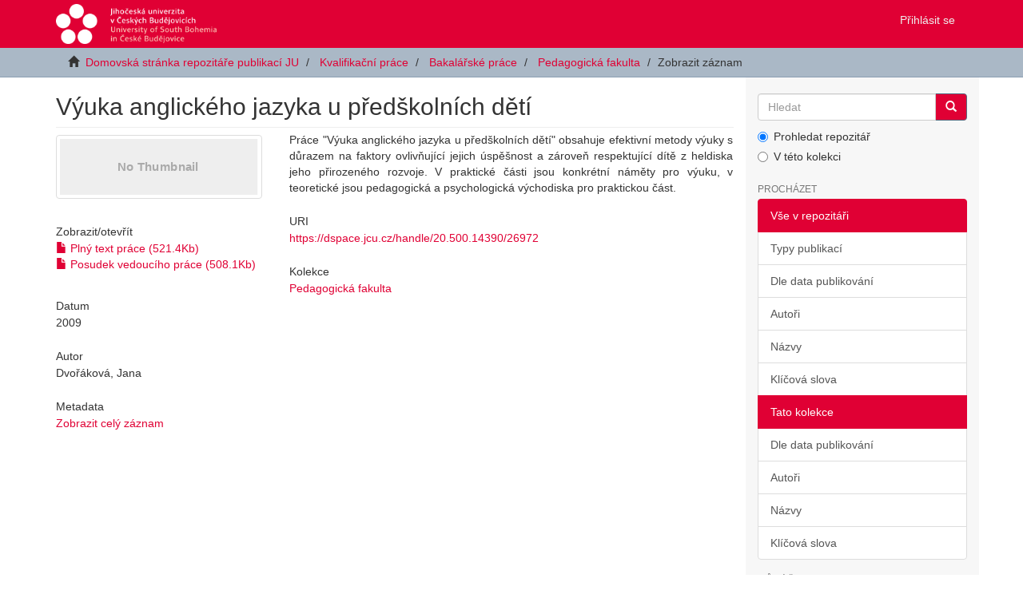

--- FILE ---
content_type: text/html;charset=utf-8
request_url: https://dspace.jcu.cz/handle/20.500.14390/26972
body_size: 4725
content:
<!DOCTYPE html>
            <!--[if lt IE 7]> <html class="no-js lt-ie9 lt-ie8 lt-ie7" lang="en"> <![endif]-->
            <!--[if IE 7]>    <html class="no-js lt-ie9 lt-ie8" lang="en"> <![endif]-->
            <!--[if IE 8]>    <html class="no-js lt-ie9" lang="en"> <![endif]-->
            <!--[if gt IE 8]><!--> <html class="no-js" lang="en"> <!--<![endif]-->
            <head><META http-equiv="Content-Type" content="text/html; charset=UTF-8">
<meta content="text/html; charset=UTF-8" http-equiv="Content-Type">
<meta content="IE=edge,chrome=1" http-equiv="X-UA-Compatible">
<meta content="width=device-width,initial-scale=1" name="viewport">
<link rel="shortcut icon" href="/themes/Mirage2/images/favicon.ico">
<link rel="apple-touch-icon" href="/themes/Mirage2/images/apple-touch-icon.png">
<meta name="Generator" content="DSpace 6.3">
<link href="/themes/Mirage2/styles/main.css" rel="stylesheet">
<link type="application/opensearchdescription+xml" rel="search" href="http://dspace.jcu.cz:80/open-search/description.xml" title="DSpace">
<script>
                //Clear default text of empty text areas on focus
                function tFocus(element)
                {
                if (element.value == ' '){element.value='';}
                }
                //Clear default text of empty text areas on submit
                function tSubmit(form)
                {
                var defaultedElements = document.getElementsByTagName("textarea");
                for (var i=0; i != defaultedElements.length; i++){
                if (defaultedElements[i].value == ' '){
                defaultedElements[i].value='';}}
                }
                //Disable pressing 'enter' key to submit a form (otherwise pressing 'enter' causes a submission to start over)
                function disableEnterKey(e)
                {
                var key;

                if(window.event)
                key = window.event.keyCode;     //Internet Explorer
                else
                key = e.which;     //Firefox and Netscape

                if(key == 13)  //if "Enter" pressed, then disable!
                return false;
                else
                return true;
                }
            </script><!--[if lt IE 9]>
                <script src="/themes/Mirage2/vendor/html5shiv/dist/html5shiv.js"> </script>
                <script src="/themes/Mirage2/vendor/respond/dest/respond.min.js"> </script>
                <![endif]--><script src="/themes/Mirage2/vendor/modernizr/modernizr.js"> </script>
<title>V&yacute;uka anglick&eacute;ho jazyka u předškoln&iacute;ch dět&iacute;</title>
<link rel="schema.DCTERMS" href="http://purl.org/dc/terms/" />
<link rel="schema.DC" href="http://purl.org/dc/elements/1.1/" />
<meta name="DC.contributor" content="Dvořáková, Kateřina" />
<meta name="DC.creator" content="Dvořáková, Jana" />
<meta name="DCTERMS.dateAccepted" content="2021-12-07T12:17:16Z" scheme="DCTERMS.W3CDTF" />
<meta name="DCTERMS.available" content="2021-12-07T12:17:16Z" scheme="DCTERMS.W3CDTF" />
<meta name="DCTERMS.issued" content="2009" scheme="DCTERMS.W3CDTF" />
<meta name="DC.date" content="2009-04-03" scheme="DCTERMS.W3CDTF" />
<meta name="DC.identifier" content="https://dspace.jcu.cz/handle/20.500.14390/26972" scheme="DCTERMS.URI" />
<meta name="DCTERMS.abstract" content="Práce &quot;Výuka anglického jazyka u předškolních dětí&quot; obsahuje efektivní metody výuky s důrazem na faktory ovlivňující jejich úspěšnost a zároveň respektující dítě z heldiska jeho přirozeného rozvoje. V praktické části jsou konkrétní náměty pro výuku, v teoretické jsou pedagogická a psychologická východiska pro praktickou část." xml:lang="cze" />
<meta name="DC.format" content="57 s., 7 s. obr. příloh" />
<meta name="DC.format" content="57 s., 7 s. obr. příloh" />
<meta name="DC.language" content="cze" scheme="DCTERMS.RFC1766" />
<meta name="DC.publisher" content="Jihočeská univerzita" xml:lang="cze" />
<meta name="DC.rights" content="Bez omezení" />
<meta name="DC.subject" content="Výuka anglického jazyka" xml:lang="cze" />
<meta name="DC.subject" content="předškolní děti" xml:lang="cze" />
<meta name="DC.subject" content="efektivní učební metody" xml:lang="cze" />
<meta name="DC.subject" content="interaktivní výuka" xml:lang="cze" />
<meta name="DC.subject" content="vývoj dítěte" xml:lang="cze" />
<meta name="DC.subject" content="procesy učení" xml:lang="cze" />
<meta name="DC.subject" content="osobnost učitele" xml:lang="cze" />
<meta name="DC.subject" content="bezpečné klima ve třídě" xml:lang="cze" />
<meta name="DC.subject" content="Teaching English to Children" xml:lang="eng" />
<meta name="DC.subject" content="preschool children" xml:lang="eng" />
<meta name="DC.subject" content="teaching effective methods" xml:lang="eng" />
<meta name="DC.subject" content="natural development of child" xml:lang="eng" />
<meta name="DC.subject" content="teachers´s personality" xml:lang="eng" />
<meta name="DC.subject" content="secure climate." xml:lang="eng" />
<meta name="DC.title" content="Výuka anglického jazyka u předškolních dětí" xml:lang="cze" />
<meta name="DCTERMS.alternative" content="Teaching English Language to Preschool Children" xml:lang="eng" />
<meta name="DC.type" content="bakalářská práce" xml:lang="cze" />
<meta name="DC.identifier" content="12042" />
<meta name="DC.description" content="The title of the work is &quot;Teaching English Language to Preschool Children&quot;. It deals with effective methods of teaching with emphasis on factors influencing the sucesses of teaching and also respecting the child and his natural development. The theoretical part provides backround information based on psychological and pedagogical theories about childhood, teachers´s personality, secure climate in the class etc. The practical part contains methods of teaching English using a game as the most natural way for teaching young learners." xml:lang="eng" />
<meta name="DC.date" content="2009-04-29" scheme="DCTERMS.W3CDTF" />
<meta name="DC.description" content="Pedagogická fakulta" xml:lang="cze" />
<meta name="DC.description" content="Dokončená práce s úspěšnou obhajobou" xml:lang="cze" />
<meta content="V&yacute;uka anglick&eacute;ho jazyka; předškoln&iacute; děti; efektivn&iacute; učebn&iacute; metody; interaktivn&iacute; v&yacute;uka; v&yacute;voj d&iacute;těte; procesy učen&iacute;; osobnost učitele; bezpečn&eacute; klima ve tř&iacute;dě; Teaching English to Children; preschool children; teaching effective methods; natural development of child; teachers&acute;s personality; secure climate.; bakal&aacute;řsk&aacute; pr&aacute;ce" name="citation_keywords">
<meta content="V&yacute;uka anglick&eacute;ho jazyka u předškoln&iacute;ch dět&iacute;" name="citation_title">
<meta content="Jihočesk&aacute; univerzita" name="citation_publisher">
<meta content="cze" name="citation_language">
<meta content="Dvoř&aacute;kov&aacute;, Jana" name="citation_author">
<meta content="https://dspace.jcu.cz/bitstream/20.500.14390/26972/1/Vyuka_anglickeho_jazyka_u_predskolnich_deti.pdf" name="citation_pdf_url">
<meta content="2009" name="citation_date">
<meta content="https://dspace.jcu.cz/handle/20.500.14390/26972" name="citation_abstract_html_url">
</head><body>
<header>
<div role="navigation" class="navbar navbar-default navbar-static-top">
<div class="container">
<div class="navbar-header">
<button data-toggle="offcanvas" class="navbar-toggle" type="button"><span class="sr-only">Přepnout navigaci</span><span class="icon-bar"></span><span class="icon-bar"></span><span class="icon-bar"></span></button><a class="navbar-brand" href="/"><img src="/themes/Mirage2/images/jcu-logo-zmensene.png"></a>
<div class="navbar-header pull-right visible-xs hidden-sm hidden-md hidden-lg">
<ul class="nav nav-pills pull-left ">
<li>
<form method="get" action="/login" style="display: inline">
<button class="navbar-toggle navbar-link"><b aria-hidden="true" class="visible-xs glyphicon glyphicon-user"></b></button>
</form>
</li>
</ul>
</div>
</div>
<div class="navbar-header pull-right hidden-xs">
<ul class="nav navbar-nav pull-left"></ul>
<ul class="nav navbar-nav pull-left">
<li>
<a href="/login"><span class="hidden-xs">Přihl&aacute;sit se</span></a>
</li>
</ul>
<button type="button" class="navbar-toggle visible-sm" data-toggle="offcanvas"><span class="sr-only">Přepnout navigaci</span><span class="icon-bar"></span><span class="icon-bar"></span><span class="icon-bar"></span></button>
</div>
</div>
</div>
</header>
<div class="trail-wrapper hidden-print">
<div class="container">
<div class="row">
<div class="col-xs-12">
<div class="breadcrumb dropdown visible-xs">
<a data-toggle="dropdown" class="dropdown-toggle" role="button" href="#" id="trail-dropdown-toggle">Zobrazit z&aacute;znam&nbsp;<b class="caret"></b></a>
<ul aria-labelledby="trail-dropdown-toggle" role="menu" class="dropdown-menu">
<li role="presentation">
<a role="menuitem" href="/"><i aria-hidden="true" class="glyphicon glyphicon-home"></i>&nbsp;
                        Domovsk&aacute; str&aacute;nka repozit&aacute;ře publikac&iacute; JU</a>
</li>
<li role="presentation">
<a role="menuitem" href="/handle/20.500.14390/1">Kvalifikačn&iacute; pr&aacute;ce</a>
</li>
<li role="presentation">
<a role="menuitem" href="/handle/20.500.14390/11">Bakal&aacute;řsk&eacute; pr&aacute;ce</a>
</li>
<li role="presentation">
<a role="menuitem" href="/handle/20.500.14390/18">Pedagogick&aacute; fakulta</a>
</li>
<li role="presentation" class="disabled">
<a href="#" role="menuitem">Zobrazit z&aacute;znam</a>
</li>
</ul>
</div>
<ul class="breadcrumb hidden-xs">
<li>
<i aria-hidden="true" class="glyphicon glyphicon-home"></i>&nbsp;
            <a href="/">Domovsk&aacute; str&aacute;nka repozit&aacute;ře publikac&iacute; JU</a>
</li>
<li>
<a href="/handle/20.500.14390/1">Kvalifikačn&iacute; pr&aacute;ce</a>
</li>
<li>
<a href="/handle/20.500.14390/11">Bakal&aacute;řsk&eacute; pr&aacute;ce</a>
</li>
<li>
<a href="/handle/20.500.14390/18">Pedagogick&aacute; fakulta</a>
</li>
<li class="active">Zobrazit z&aacute;znam</li>
</ul>
</div>
</div>
</div>
</div>
<div class="hidden" id="no-js-warning-wrapper">
<div id="no-js-warning">
<div class="notice failure">JavaScript is disabled for your browser. Some features of this site may not work without it.</div>
</div>
</div>
<div class="container" id="main-container">
<div class="row row-offcanvas row-offcanvas-right">
<div class="horizontal-slider clearfix">
<div class="col-xs-12 col-sm-12 col-md-9 main-content">
<div>
<div id="aspect_artifactbrowser_ItemViewer_div_item-view" class="ds-static-div primary">
<!-- External Metadata URL: cocoon://metadata/handle/20.500.14390/26972/mets.xml-->
<div class="item-summary-view-metadata">
<h2 class="page-header first-page-header">V&yacute;uka anglick&eacute;ho jazyka u předškoln&iacute;ch dět&iacute;</h2>
<div class="row">
<div class="col-sm-4">
<div class="row">
<div class="col-xs-6 col-sm-12">
<div class="thumbnail">
<img alt="Thumbnail" class="img-thumbnail" data-src="holder.js/100%x80/text:No Thumbnail"></div>
</div>
<div class="col-xs-6 col-sm-12">
<div class="item-page-field-wrapper table word-break">
<h5>Zobrazit/<wbr></wbr>otevř&iacute;t</h5>
<div>
<a href="/bitstream/handle/20.500.14390/26972/Vyuka_anglickeho_jazyka_u_predskolnich_deti.pdf?sequence=1&isAllowed=y"><i aria-hidden="true" class="glyphicon  glyphicon-file"></i> Pln&yacute; text pr&aacute;ce (521.4Kb)</a>
</div>
<div>
<a href="/bitstream/handle/20.500.14390/26972/Dvorakova_J._PV.pdf?sequence=2&isAllowed=y"><i aria-hidden="true" class="glyphicon  glyphicon-file"></i> Posudek vedouc&iacute;ho pr&aacute;ce (508.1Kb)</a>
</div>
</div>
</div>
</div>
<div class="simple-item-view-date word-break item-page-field-wrapper table">
<h5>Datum</h5>2009</div>
<div class="simple-item-view-authors item-page-field-wrapper table">
<h5>Autor</h5>
<div>Dvoř&aacute;kov&aacute;, Jana</div>
</div>
<div class="simple-item-view-show-full item-page-field-wrapper table">
<h5>Metadata</h5>
<a href="/handle/20.500.14390/26972?show=full">Zobrazit cel&yacute; z&aacute;znam</a>
</div>
</div>
<div class="col-sm-8">
<div class="simple-item-view-description item-page-field-wrapper table">
<h5 class="visible-xs">Abstrakt</h5>
<div>Pr&aacute;ce "V&yacute;uka anglick&eacute;ho jazyka u předškoln&iacute;ch dět&iacute;" obsahuje efektivn&iacute; metody v&yacute;uky s důrazem na faktory ovlivňuj&iacute;c&iacute; jejich &uacute;spěšnost a z&aacute;roveň respektuj&iacute;c&iacute; d&iacute;tě z heldiska jeho přirozen&eacute;ho rozvoje. V praktick&eacute; č&aacute;sti jsou konkr&eacute;tn&iacute; n&aacute;měty pro v&yacute;uku, v teoretick&eacute; jsou pedagogick&aacute; a psychologick&aacute; v&yacute;chodiska pro praktickou č&aacute;st.</div>
</div>
<div class="simple-item-view-uri item-page-field-wrapper table">
<h5>URI</h5>
<span><a href="https://dspace.jcu.cz/handle/20.500.14390/26972">https://dspace.jcu.cz/handle/20.500.14390/26972</a></span>
</div>
<div class="simple-item-view-collections item-page-field-wrapper table">
<h5>Kolekce</h5>
<ul class="ds-referenceSet-list">
<!-- External Metadata URL: cocoon://metadata/handle/20.500.14390/18/mets.xml-->
<li>
<a href="/handle/20.500.14390/18">Pedagogick&aacute; fakulta</a>
</li>
</ul>
</div>
</div>
</div>
</div>
</div>
</div>
<div class="visible-xs visible-sm">
<footer>
<div class="row">
<hr>
<div class="col-xs-7 col-sm-8">
<div>
<a target="_blank" href="http://www.dspace.org/">DSpace software</a> copyright&nbsp;&copy;&nbsp;2002-2016&nbsp; <a target="_blank" href="http://www.duraspace.org/">DuraSpace</a>
</div>
<div class="hidden-print">
<a href="/contact">Kontaktujte n&aacute;s</a> | <a href="/feedback">Vyj&aacute;dřen&iacute; n&aacute;zoru</a> | Na tomto webu jsou použ&iacute;v&aacute;ny pouze cookies nezbytně nutn&eacute; pro zajištěn&iacute; fungov&aacute;n&iacute; webu, pro kter&eacute; nen&iacute; nutn&eacute; z&iacute;skat souhlas.</div>
</div>
<div class="col-xs-5 col-sm-4 hidden-print">
<div class="pull-right">
<span class="theme-by">Theme by&nbsp;</span>
<br>
<a href="http://atmire.com" target="_blank" title="Atmire NV"><img src="/themes/Mirage2/images/atmire-logo-small.svg" alt="Atmire NV"></a>
</div>
</div>
</div>
<a class="hidden" href="/htmlmap">&nbsp;</a>
<p>&nbsp;</p>
</footer>
</div>
</div>
<div role="navigation" id="sidebar" class="col-xs-6 col-sm-3 sidebar-offcanvas">
<div class="word-break hidden-print" id="ds-options">
<div class="ds-option-set" id="ds-search-option">
<form onsubmit="document.getElementsByName('query')[0].value=document.getElementsByName('query')[0].value+'*';" method="post" class="" id="ds-search-form" action="/discover">
<fieldset>
<div class="input-group">
<input placeholder="Hledat" type="text" class="ds-text-field form-control" name="query"><span class="input-group-btn"><button title="Vykonat" class="ds-button-field btn btn-primary"><span aria-hidden="true" class="glyphicon glyphicon-search"></span></button></span>
</div>
<div class="radio">
<label><input checked value="" name="scope" type="radio" id="ds-search-form-scope-all">Prohledat repozit&aacute;ř</label>
</div>
<div class="radio">
<label><input name="scope" type="radio" id="ds-search-form-scope-container" value="20.500.14390/18">V t&eacute;to kolekci</label>
</div>
</fieldset>
</form>
</div>
<h2 class="ds-option-set-head  h6">Proch&aacute;zet</h2>
<div id="aspect_viewArtifacts_Navigation_list_browse" class="list-group">
<a class="list-group-item active"><span class="h5 list-group-item-heading  h5">Vše v repozit&aacute;ři</span></a><a href="/community-list" class="list-group-item ds-option">Typy publikac&iacute;</a><a href="/browse?type=dateissued" class="list-group-item ds-option">Dle data publikov&aacute;n&iacute;</a><a href="/browse?type=author" class="list-group-item ds-option">Autoři</a><a href="/browse?type=title" class="list-group-item ds-option">N&aacute;zvy</a><a href="/browse?type=subject" class="list-group-item ds-option">Kl&iacute;čov&aacute; slova</a><a class="list-group-item active"><span class="h5 list-group-item-heading  h5">Tato kolekce</span></a><a href="/handle/20.500.14390/18/browse?type=dateissued" class="list-group-item ds-option">Dle data publikov&aacute;n&iacute;</a><a href="/handle/20.500.14390/18/browse?type=author" class="list-group-item ds-option">Autoři</a><a href="/handle/20.500.14390/18/browse?type=title" class="list-group-item ds-option">N&aacute;zvy</a><a href="/handle/20.500.14390/18/browse?type=subject" class="list-group-item ds-option">Kl&iacute;čov&aacute; slova</a>
</div>
<h2 class="ds-option-set-head  h6">Můj &uacute;čet</h2>
<div id="aspect_viewArtifacts_Navigation_list_account" class="list-group">
<a href="/login" class="list-group-item ds-option">Přihl&aacute;sit se</a><a href="/register" class="list-group-item ds-option">Zaregistrovat se</a>
</div>
<div id="aspect_viewArtifacts_Navigation_list_context" class="list-group"></div>
<div id="aspect_viewArtifacts_Navigation_list_administrative" class="list-group"></div>
<div id="aspect_discovery_Navigation_list_discovery" class="list-group"></div>
</div>
</div>
</div>
</div>
<div class="hidden-xs hidden-sm">
<footer>
<div class="row">
<hr>
<div class="col-xs-7 col-sm-8">
<div>
<a target="_blank" href="http://www.dspace.org/">DSpace software</a> copyright&nbsp;&copy;&nbsp;2002-2016&nbsp; <a target="_blank" href="http://www.duraspace.org/">DuraSpace</a>
</div>
<div class="hidden-print">
<a href="/contact">Kontaktujte n&aacute;s</a> | <a href="/feedback">Vyj&aacute;dřen&iacute; n&aacute;zoru</a> | Na tomto webu jsou použ&iacute;v&aacute;ny pouze cookies nezbytně nutn&eacute; pro zajištěn&iacute; fungov&aacute;n&iacute; webu, pro kter&eacute; nen&iacute; nutn&eacute; z&iacute;skat souhlas.</div>
</div>
<div class="col-xs-5 col-sm-4 hidden-print">
<div class="pull-right">
<span class="theme-by">Theme by&nbsp;</span>
<br>
<a href="http://atmire.com" target="_blank" title="Atmire NV"><img src="/themes/Mirage2/images/atmire-logo-small.svg" alt="Atmire NV"></a>
</div>
</div>
</div>
<a class="hidden" href="/htmlmap">&nbsp;</a>
<p>&nbsp;</p>
</footer>
</div>
</div>
<script type="text/javascript">
                         if(typeof window.publication === 'undefined'){
                            window.publication={};
                          };
                        window.publication.contextPath= '';window.publication.themePath= '/themes/Mirage2/';</script><script>if(!window.DSpace){window.DSpace={};}window.DSpace.context_path='';window.DSpace.theme_path='/themes/Mirage2/';</script><script src="/themes/Mirage2/scripts/theme.js"> </script>
</body></html>
